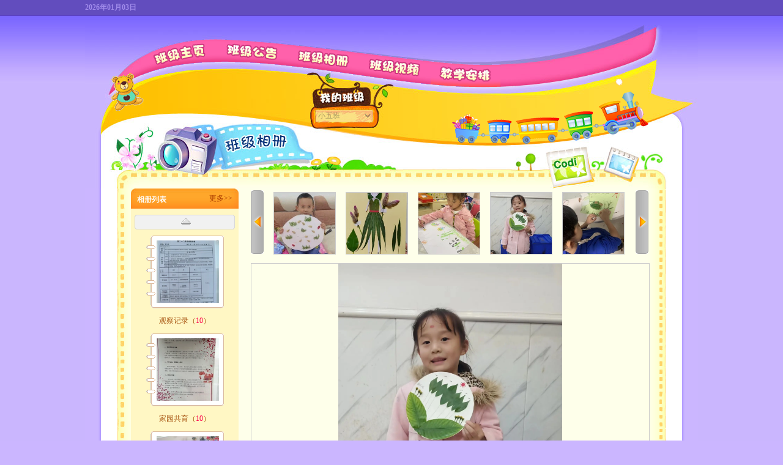

--- FILE ---
content_type: text/html; charset=utf-8
request_url: http://class.zgyey.com/173275/classindex/albumphotoview_a1571614_p9.html
body_size: 25312
content:
<!DOCTYPE HTML PUBLIC "-//W3C//DTD HTML 4.01 Transitional//EN" "http://www.w3.org/TR/html4/loose.dtd">
<html>
<head>
<meta name="renderer" content="webkit">
<meta http-equiv="X-UA-Compatible" content="IE=edge">

<meta http-equiv="Content-Type" content="text/html; charset=gb2312">
<title>湖北省麻城市幼儿园|2023毕业大六班|班级相册</title>
<link href="/Themes/default/css/classglobal.css" rel="stylesheet" type="text/css" />
<script type="text/JavaScript">
<!--
function MM_swapImgRestore() { //v3.0
  var i,x,a=document.MM_sr; for(i=0;a&&i<a.length&&(x=a[i])&&x.oSrc;i++) x.src=x.oSrc;
}

function MM_preloadImages() { //v3.0
  var d=document; if(d.images){ if(!d.MM_p) d.MM_p=new Array();
    var i,j=d.MM_p.length,a=MM_preloadImages.arguments; for(i=0; i<a.length; i++)
    if (a[i].indexOf("#")!=0){ d.MM_p[j]=new Image; d.MM_p[j++].src=a[i];}}
}

function MM_findObj(n, d) { //v4.01
  var p,i,x;  if(!d) d=document; if((p=n.indexOf("?"))>0&&parent.frames.length) {
    d=parent.frames[n.substring(p+1)].document; n=n.substring(0,p);}
  if(!(x=d[n])&&d.all) x=d.all[n]; for (i=0;!x&&i<d.forms.length;i++) x=d.forms[i][n];
  for(i=0;!x&&d.layers&&i<d.layers.length;i++) x=MM_findObj(n,d.layers[i].document);
  if(!x && d.getElementById) x=d.getElementById(n); return x;
}

function MM_swapImage() { //v3.0src="/Utility/weather.js"
  var i,j=0,x,a=MM_swapImage.arguments; document.MM_sr=new Array; for(i=0;i<(a.length-2);i+=3)
   if ((x=MM_findObj(a[i]))!=null){document.MM_sr[j++]=x; if(!x.oSrc) x.oSrc=x.src; x.src=a[i+2];}
}
//-->
</script>
<style type="text/css">
<!--
#apDiv1 {
	position:absolute;
	left:630px;
	top:-216px;
	width:166px;
	height:75px;
	z-index:100;
}
-->
</style>
</head>

<body onload="MM_preloadImages('/Themes/default/images/bt_hover_01.gif','/Themes/default/images/bt_hover_02.gif','/Themes/default/images/bt_hover_03.gif','/Themes/default/images/bt_hover_04.gif','/Themes/default/images/bt_hover_05.gif','/Themes/default/images/bt_hover_06.gif','/Themes/default/images/bt_hover_07.gif')">
<div  id="mininav">	
	<div>
		<div class="left" style="display:none">
			<p><img src="/Themes/default/images/index_03.gif" width="21" height="20" align="absmiddle" />zgyey.com</p><h3>�����οͣ�</h3>
		</div>
		<div class="right">
			<ul>
				<h3>2026年01月03日</h3>
				<p></p>
				
			</ul>
	  </div>
	  <div class="right1" >
	  	<ul>
			<li></li>
			<li></li>
		</ul>
	  </div>
	</div>
</div><!--mininav end/173275/classindex/memberindex.html-->
<div id="header">
	<!---->
	<div class="menu">
	<table width="100%" border="0" cellpadding="0" cellspacing="0">
	  <tr>
		<td><a href="/173275/index.html" onmouseout="MM_swapImgRestore()" onmouseover="MM_swapImage('Image48','','/Themes/default/images/bt_hover_01.gif',1)"><img src="/Themes/default/images/bt_01.gif" name="Image48" width="121" height="83" border="0" id="Image48" /></a></td>
		<td><a href="/173275/classindex/noticeindex.html" onmouseout="MM_swapImgRestore()" onmouseover="MM_swapImage('Image49','','/Themes/default/images/bt_hover_02.gif',1)"><img src="/Themes/default/images/bt_02.gif" name="Image49" width="118" height="83" border="0" id="Image49" /></a></td>
		<td><a href="/173275/classindex/albumindex.html" onmouseout="MM_swapImgRestore()" onmouseover="MM_swapImage('Image50','','/Themes/default/images/bt_hover_03.gif',1)"><img src="/Themes/default/images/bt_03.gif" name="Image50" width="115" height="83" border="0" id="Image50" /></a></td>
		<td><a href="/173275/classindex/videoindex.html" onmouseout="MM_swapImgRestore()" onmouseover="MM_swapImage('Image51','','/Themes/default/images/bt_hover_04.gif',1)"><img src="/Themes/default/images/bt_04.gif" name="Image51" width="120" height="83" border="0" id="Image51" /></a></td>
		<td><a href="/173275/classindex/scheduleindex.html" onmouseout="MM_swapImgRestore()" onmouseover="MM_swapImage('Image52','','/Themes/default/images/bt_hover_05.gif',1)"><img src="/Themes/default/images/bt_05.gif" name="Image52" width="114" height="83" border="0" id="Image52" /></a></td>
		<td width="116" height="83"></td>
		<td width="108" height="83"></td>
	  </tr>
	</table>
	</div>
	<div class="classname">
		<div class="pic"></div>
		<div class="name">
			<h2><a href="http://mcsyey.zgyey.com"></a></h2>
			<h4><a href="http://mcsyey.zgyey.com"></a></h4>
		</div>
		<div class="class">
		  <select name="select"  id="select" onchange="SelectClass(this);">
		    
                <option value="191182"  >小五班</option>
            
                <option value="191180"  >小四班</option>
            
                <option value="185159"  >小三班</option>
            
                <option value="190742"  >小二班</option>
            
                <option value="190741"  >小一班</option>
            
                <option value="185155"  >中四班</option>
            
                <option value="185157"  >中三班</option>
            
                <option value="185158"  >中二班</option>
            
                <option value="185156"  >中一班</option>
            
                <option value="191187"  >大六班</option>
            
                <option value="178419"  >大五班</option>
            
                <option value="181781"  >大四班</option>
            
                <option value="181782"  >大三班</option>
            
                <option value="181783"  >大二班</option>
            
                <option value="181784"  >大一班</option>
            
	      </select>	      
	    </div>
	</div>
	<div class="train">
		<img src="/Themes/default/images/train.png" />
	  <!--<object classid="clsid:D27CDB6E-AE6D-11cf-96B8-444553540000" codebase="http://download.macromedia.com/pub/shockwave/cabs/flash/swflash.cab#version=7,0,19,0" width="414" height="110">
        <param name="movie" value="/Themes/default/images/train.swf" />
        <param name="quality" value="high" />
		<param name="wmode" value="transparent" />
        <embed src="/Themes/default/images/train.swf" quality="high" pluginspage="http://www.macromedia.com/go/getflashplayer" type="application/x-shockwave-flash" width="414" height="110" wmode="transparent"></embed>
      </object>-->
	</div>
</div>
    <link href="/Themes/default/css/photo_pic.css" rel="stylesheet" type="text/css" />
<script type="text/javascript" language="javascript" src="/Utility/jquery-1.2.6.pack.js"></script>
<script language="javascript">
 function DrawImage(ImgD,maxwidth,maxheight)
      {  
           var image=new Image(); 
           image.src=ImgD.src;  
           if(image.width>0 && image.height>0)
           {  
                //flag=true;  
                if(image.width/image.height>=maxwidth/maxheight)
                {  
                     if(image.width>maxwidth)
                     {    
                         ImgD.width=maxwidth;  
                         ImgD.height=(image.height*maxwidth)/image.width;  
                     }
                     else
                     {  
                         ImgD.width=image.width;    
                         ImgD.height=image.height;  
                     }  
                 }  
                 else
                 {  
                     if(image.height>maxheight)
                     {    
                         ImgD.height=maxheight;  
                         ImgD.width=(image.width*maxheight)/image.height;       
                     }else
                     {  
                         ImgD.width=image.width;    
                         ImgD.height=image.height;  
                     }  
                }  
            }  
        } 
</script>
<div id="content2">
	<div class="tip_content">
	<div class="pcontent">
		<div class="left" >
			<div class="title">
				<h3>相册列表</h3>
				<a href="#">更多>></a>
			</div><div class="clear"></div>
			<div class="lbt_page">
	  	  <input name="image" type="image" id="categoriesprevious" title="点击浏览更多相册"  src="/Themes/default/images/picpage_bt03-2.gif" />
	  		</div>
			<div id="albumcategories">

			</div><input type="hidden" id="albumcategoriescount" /> <input type="hidden" id="categoriesid" /><div class="clear"></div>
			<div class="lbt_page">
	  	  <input name="image" type="image" id="categoriesnext" title="点击浏览更多相册"  src="/Themes/default/images/picpage_bt04-1.gif" />
	  	</div>
		</div>
		<div class="right">
		<a name="view"></a>
		<div class="piclbox" >
			<ul>
				<li><input name="image" type="image" id="photoprevious" title="点击浏览更多相片"  src="/Themes/default/images/picpage_bt01-1.gif" /></li>
				<li>
				<div class="picsingle" id="photoslist">				
				</div>
				    
				</li>
				<li>
				  <input name="image2" type="image" id="photonext" title="点击浏览更多相片"  src="/Themes/default/images/picpage_bt02-1.gif" />
				</li>
			</ul>
		</div><div class="clear"></div>		
            <div class="picbig" style="text-align: center;"><a href="/173275/classindex/albumphotoview_a1571614_p8.html#view" title="点击浏览下一张"><img src="http://classphoto.yp.yeyimg.com/K_403/173275/2022/10/20/5054da5378b9d48856f0fe1d467796d2.jpg" border="0" onload="javascript:DrawImage(this,650,488)" /></a></div>
		<div class="pother"><p>评论:<em>0</em> | [<a target="_blank" href="http://classphoto.yp.yeyimg.com/K_403/173275/2022/10/20/5054da5378b9d48856f0fe1d467796d2.jpg">查看大图</a>] </p></div>
		<div class="pinfo">
			<p><strong>相片描述：</strong></p>
			<p></p>			
			<p ><strong>上传时间：</strong>2022-10-20</p>
		</div><div class="clear"></div>
        <div class="clear"></div>
		<div class="pcomments">
			<h2>网友评论</h2>
			<div id="newmessagebox"></div>
			<div>
            <br /><input type="hidden" id="photoid" value="64494067" /><input type="hidden" id="photolistcount" />
            <a href="javascript:void(0);" id="first">第一页</a><a href="javascript:void(0);" id="previous">上一页</a><span id="pageinfo"></span><a href="javascript:void(0);" id="next">下一页</a><a href="javascript:void(0);" id="last">最后一页</a>
            </div>
            <input type="hidden" id="pagecount" />		
		</div>
		<div class="publish">
			<h2>发表评论</h2>
			<table width="100%" border="0" cellspacing="0" cellpadding="0" class="">
			  <tr>
				<th width="75" valign="top">内   容：</th>
				<td align="left"><textarea name="contentbox" id="contentbox"></textarea></td>
			  </tr>
			  <tr>
				<td>&nbsp;</td>
				<td height="45" align="left"><input name="image" type="image" id="btnsubmit" title="确认提交" onclick="PhotoComment();"  src="/Themes/default/images/hf_button.gif" /></td>
			  </tr>			  
			</table>
		</div>
		</div>
		<div class="clear"></div>
	</div>
	<div class="pbottom">	
	</div> 
	<table width="100%" border="0" cellspacing="0" cellpadding="0" class="">
			  <tr>
				<td width="75" valign="top"></td>				
			  </tr>			  
			</table>
</div>
	<div class="tip_bottom"></div>
</div>
<!--内容2 end-->
<div id="contentBottom"></div>

<script type="text/javascript" language="javascript">        
    var pageIndex=1;
    var pageCount=0;
    var photopageIndex=2;
    var photopageCount=0;
    var photopageSize=5;
    var categoriespageIndex=1;
    var categoriespageSize=3;
    var categoriespageCount=0;
         
    $(document).ready(function() {
        document.getElementById('select').disabled = "disabled"; 
        InitPage();            
        GetListAlbumCategoriesByPage();
        GetPhotosList(1571614);
        // GetPhotoInfo(64494067);
        LoadCommentInfo($("#photoid").val());   
        
        
        //第一页按钮click事件
        $("#first").click(function(){
            pageIndex = 1;
            ChangeState(0,1);
            LoadCommentInfo($("#photoid").val());
           
                
        });
        
        //上一页按钮click事件
        $("#previous").click(function(){
            pageIndex -= 1;
            ChangeState(-1,1);
            if(pageIndex <= 1)
            {
                pageIndex = 1;
                ChangeState(0,-1);
            }
            LoadCommentInfo($("#photoid").val());    
        });
       
        //下一页按钮click事件
        $("#next").click(function(){
            pageIndex += 1;
            ChangeState(1,-1);
            if(pageIndex>=pageCount)
            {
                pageIndex = pageCount;
                ChangeState(-1,0);
            }
            LoadCommentInfo($("#photoid").val());            
        });
        
        //最后一页按钮click事件
      $("#last").click(function(){
            pageIndex = pageCount;
            ChangeState(1,0);
            LoadCommentInfo($("#photoid").val());
        });
        
         $("#photoprevious").click(function(){
            
            photopageIndex -= 1;
            ChangePhotoState(-1,1);
            if(photopageIndex <= 1)
            {
                photopageIndex = 1;
                ChangePhotoState(0,-1);
            }
            GetPhotosListHtml($("#categoriesid").val() );    
        }); 
        
         $("#photonext").click(function(){
            photopageIndex += 1;
            ChangePhotoState(1,-1);
            if(photopageIndex>=photopageCount)
            {
                photopageIndex = photopageCount;
                ChangePhotoState(-1,0);
            }
           GetPhotosListHtml($("#categoriesid").val() );            
        }); 
        
        $("#categoriesprevious").click(function(){
            categoriespageIndex -= 1;
            ChangeCategoriesState(-1,1);
            if(categoriespageIndex <= 1)
            {
                categoriespageIndex = 1;
                ChangeCategoriesState(0,-1);
            }
            GetListAlbumCategoriesByPage();    
        }); 
        
         $("#categoriesnext").click(function(){
            categoriespageIndex += 1;
            ChangeCategoriesState(1,-1);
            if(categoriespageIndex>=categoriespageCount)
            {
                categoriespageIndex = categoriespageCount;
                ChangeCategoriesState(-1,0);
            }
            GetListAlbumCategoriesByPage();            
        });      
         
    }); 
    
//       function DrawImage(Img,width,height)
//       {
//            if(Img.width>0 && Img.height>0)
//            {
//                if(Img.width>width)
//                {
//                    Img.width=width;
//                }
//                if(Img.height>height)
//                {
//                    Img.height=height;
//                }
//            }
//       }
  
      
         
   function confirmandredirect(iskmpuser,islogin)
   {
        if(islogin!="True")
        {
            alert('只有博主才能查看!');
        }
        else
        {
            if(iskmpuser!="1")
            {
                alert('没有加入幼儿园,不能使用家园联系,请到管理中心查询幼儿园并加入!');
                window.location="/admin/personkinbindset.html";
            }
        }
   }
   
    //最新评论
    function LoadCommentInfo(photoid){
    
        $.get("/classindex/albumphotogalleriaview.aspx/AjaxReturnPhotoCommentHtml", {photoid:photoid,page:pageIndex,kid:403}, function(data){
            $('#newmessagebox').html(data);
            SetPageInfo(photoid);
        });
    }
    
    function InitPage()
    {             
        GetListAlbumCategoriesCount(); 
        categoriespageCount=Math.ceil(parseInt($("#albumcategoriescount").val())/categoriespageSize);
        ChangeCategoriesState(0,1);
        if(categoriespageCount==1)
        {
            ChangeCategoriesState(0,0);
        }   
        
        
    }
    //获取相片评论数
    function GetPhotoCommentCount(photoid)
    {        
        $.ajax({
                type:"post",
                url:"/classindex/albumphotogalleriaview.aspx/AjaxGetPhotoCommentCount",
                data:"photoid="+photoid,
                async:false,
                success:function(data){
                    $('#pagecount').val(data);
                }
        })
    }
    //设置第几页/共几页的信息
    function SetPageInfo(photoid)
    {
        GetPhotoCommentCount(photoid);
        pageCount =Math.ceil(parseInt($("#pagecount").val())/5);
      
       if(parseInt($('#pagecount').val())==0)
        {
           $('#first').hide();
           $('#previous').hide();
           $("#next").hide();
           $("#last").hide();
           $("#pageinfo").hide();
        }
         else
        {
            $('#first').show();
           $('#previous').show();
           $("#next").show();
           $("#last").show();
           $("#pageinfo").show();
        }
        
        $("#pageinfo").html("第"+pageIndex + "页/共" + pageCount+"页");
    }
    
    
   
    
    //改变翻页按钮状态    
    function ChangeState(state1,state2)
    {
        if(state1 == 1)
        {            
            document.getElementById("first").disabled = "";
            document.getElementById("previous").disabled = "";
        }
        else if(state1 == 0)
        {            
            document.getElementById("first").disabled = "disabled";
            document.getElementById("previous").disabled = "disabled";
        }
        if(state2 == 1)
        {
            document.getElementById("next").disabled = "";
            document.getElementById("last").disabled = "";
        }
        else if(state2 == 0)
        {
            document.getElementById("next").disabled = "disabled";
            document.getElementById("last").disabled = "disabled";
        }
    }
    
    function ChangePhotoState(state1,state2)
    {
        if(state1 == 1)
        {          
            document.getElementById("photoprevious").disabled = "";
            document.getElementById("photoprevious").src = "/Themes/default/images/picpage_bt01-2.gif"
            
        }
        else if(state1 == 0)
        {            
            document.getElementById("photoprevious").disabled = "disabled";
            document.getElementById("photoprevious").src = "/Themes/default/images/picpage_bt01-1.gif"
             
        }
        if(state2 == 1)
        {
            document.getElementById("photonext").disabled = "";
            document.getElementById("photonext").src = "/Themes/default/images/picpage_bt02-2.gif"
        }
        else if(state2 == 0)
        {
            document.getElementById("photonext").disabled = "disabled";
            document.getElementById("photonext").src = "/Themes/default/images/picpage_bt02-1.gif"
        }
    }
    
    function ChangeCategoriesState(state1,state2)
    {
        if(state1 == 1)
        {          
            document.getElementById("categoriesprevious").disabled = "";
           document.getElementById("categoriesprevious").src = "/Themes/default/images/picpage_bt03-2.gif"
        }
        else if(state1 == 0)
        {            
            document.getElementById("categoriesprevious").disabled = "disabled";
            document.getElementById("categoriesprevious").src = "/Themes/default/images/picpage_bt03-1.gif";
           
        }
        if(state2 == 1)
        {
            document.getElementById("categoriesnext").disabled = "";
           document.getElementById("categoriesnext").src = "/Themes/default/images/picpage_bt04-2.gif";
        }
        else if(state2 == 0)
        {
            document.getElementById("categoriesnext").disabled = "disabled";
            document.getElementById("categoriesnext").src = "/Themes/default/images/picpage_bt04-1.gif";
        }
    }
    //提交评论
    function PhotoComment(){
    
        if ($('#contentbox').val() == "")
        {
            alert("评论内容不能为空!");
            $('#contentbox').focus();
            return false;
        }
        $("#btnsubmit").hide();    
        $.post("/classindex/albumphotogalleriaview.aspx/AjaxCommentSave", {photoid: $("#photoid").val(), content:$('#contentbox').val()}, function(data){     
          if(data>0)
          {     
                alert("谢谢您的评论!");
                $('#contentbox').val(''); 
                $("#btnsubmit").show();
                LoadCommentInfo($("#photoid").val());
           }
        });
    }
    
     //删除评论
    function RemoveComment(o){
        if(confirm("确定要删除评论?"))        
        {
            $.post("/classindex/albumphotogalleriaview.aspx/AjaxRemoveComment",{commentid:o},function(data){
                if(data>0)
                {
                    alert("删除评论成功!");
                    LoadCommentInfo($("#photoid").val());
                }
            })
        }
    }
    
    function GetPhotosList(categoriesid)
    {
       if( photopageIndex==1)
       { ChangePhotoState(0,1);}
        GetPhotosListHtml(categoriesid);
       
    }
    
    function GetPhotosListHtml(categoriesid)
    {    
        $("#categoriesid").val(categoriesid);            
        GetPhotoListCount(categoriesid); 
        photopageCount=Math.ceil(parseInt($("#photolistcount").val())/photopageSize);
        GetAlbumCategoriesModel();    
        if(photopageCount==1)
        {
            ChangePhotoState(0,0);
        }
        if(photopageIndex==photopageCount&&photopageIndex!=1)
        {
            ChangePhotoState(1,0);
        }
        if(photopageIndex>1&&photopageIndex<photopageCount)
        {
            ChangePhotoState(1,1);
        }
         $.post("/classindex/albumphotogalleriaview.aspx/AjaxGetPhotosList",{albumid:categoriesid,page:photopageIndex,size:photopageSize,cid:173275},function(data){
             $('#photoslist').html(data);
        });
    }
    
    function GetPhotoListCount(categoriesid)
    {
        $.ajax({
                type:"get",
                url:"/classindex/albumphotogalleriaview.aspx/AjaxGetPhotoListCount",
                data:"albumid="+categoriesid,
                async:false,
                success:function(data){
                    $('#photolistcount').val(data);
                }
        });
    }

    function GetListAlbumCategoriesCount()
        {
            $.ajax({
                    type:"get",
                    url:"/classindex/albumphotogalleriaview.aspx/AjaxGetListAlbumCategoriesCount",
                    data:"classid="+173275,
                    async:false,
                    success:function(data){
                        $('#albumcategoriescount').val(data);
                    }
            });
        }
    function GetListAlbumCategoriesByPage()
    {
         $.post("/classindex/albumphotogalleriaview.aspx/AjaxGetListAlbumCategoriesByPage",{classid:173275,page:categoriespageIndex,size:categoriespageSize},function(data){
             $('#albumcategories').html(data);
        })
    }        
      
    function GetPhotoInfo(photoid)
    {
        $("#photoid").val(photoid);
        GetPhotoCommentCount(photoid);
        pageCount =Math.ceil(parseInt($("#pagecount").val())/photopageSize);          
        ChangeState(0,1);
        if(pageCount==1)
        {
            ChangeState(0,0);
        }
        
        $.ajax({
                type:"get",
                url:"/classindex/albumphotogalleriaview.aspx/AjaxGetPhotoInfo",
                data:"photoid="+photoid,
                async:false,
                success:function(data){ 
                //alert(data);
                    $("#photoinfo").html(data);
                    LoadCommentInfo(photoid);       
                }
        });
        //alert("aa");
        SetStatus();
        
    }
    
    function SetStatus()
    {
        //alert("aa");
        //DrawImage($("#imgbody"),650,488);
    }
    
    function GetAlbumCategoriesModel()
    {
         $.get("/classindex/albumphotogalleriaview.aspx/AjaxGetAlbumCategoriesModel",{albumid:$("#categoriesid").val(),classid:173275},function(data)
        {
             $('#categoriestitle').html(data);
        })
    }   
    

</script>

                                                                                                                                                                                                                                  
 <div class="clear">
 <div id="footer1">
  <p style="display:none"><script src='http://s33.cnzz.com/stat.php?id=246325&web_id=246325&show=pic' language='JavaScript' charset='gb2312'></script></p>
</div>
</body>
</html>
                                            

--- FILE ---
content_type: text/html; charset=utf-8
request_url: http://class.zgyey.com/classindex/albumphotogalleriaview.aspx/AjaxGetListAlbumCategoriesCount?classid=173275
body_size: 74
content:
595

--- FILE ---
content_type: text/html; charset=utf-8
request_url: http://class.zgyey.com/classindex/albumphotogalleriaview.aspx/AjaxGetListAlbumCategoriesByPage
body_size: 984
content:
<dl class="albumbox"><dt class="album"><a href="javascript:void(0);"><img src="http://classphoto.yp.yeyimg.com/K_403/173275/2023/06/27/13373c3b54ea3359cde052b2d4223f01!pc.180x180" border="0" style="cursor:pointer" onclick="GetPhotosList('1608960');" ></a></dt><h4>观察记录（<em>10</em>）</h4></dl>
<dl class="albumbox"><dt class="album"><a href="javascript:void(0);"><img src="http://classphoto.yp.yeyimg.com/K_403/173275/2023/04/25/29f86b5967b5901573f51881dbeaf3ca!pc.180x180" border="0" style="cursor:pointer" onclick="GetPhotosList('1598107');" ></a></dt><h4>家园共育（<em>10</em>）</h4></dl>
<dl class="albumbox"><dt class="album"><a href="javascript:void(0);"><img src="http://classphoto.yp.yeyimg.com/K_403/173275/2023/06/22/0eeb1ce287619b7d55f85852df0caba5.jpg!pc.180x180" border="0" style="cursor:pointer" onclick="GetPhotosList('1608490');" ></a></dt><h4>端午节（<em>41</em>）</h4></dl>


--- FILE ---
content_type: text/html; charset=utf-8
request_url: http://class.zgyey.com/classindex/albumphotogalleriaview.aspx/AjaxGetAlbumCategoriesModel?albumid=1571614&classid=173275
body_size: 148
content:
<a href="/173275/classindex/albumphotolist_a1571614.html">秋天的树叶</a>

--- FILE ---
content_type: text/html; charset=utf-8
request_url: http://class.zgyey.com/classindex/albumphotogalleriaview.aspx/AjaxGetPhotosList
body_size: 1241
content:
<ul><li><a href="/173275/classindex/albumphotoview_a1571614_p6.html#view"><img src="http://classphoto.yp.yeyimg.com/K_403/173275/2022/10/20/9d409f6de9d22b0b8b1f20f9c844f0fc.jpg!pc.180x180" border="0"  style="cursor:pointer" /></a></li>
<li><a href="/173275/classindex/albumphotoview_a1571614_p7.html#view"><img src="http://classphoto.yp.yeyimg.com/K_403/173275/2022/10/20/9c273201def0563f46d0c7877844949e.jpg!pc.180x180" border="0"  style="cursor:pointer" /></a></li>
<li><a href="/173275/classindex/albumphotoview_a1571614_p8.html#view"><img src="http://classphoto.yp.yeyimg.com/K_403/173275/2022/10/20/86fc77c087440e946199aca4911d6665.jpg!pc.180x180" border="0"  style="cursor:pointer" /></a></li>
<li><a href="/173275/classindex/albumphotoview_a1571614_p9.html#view"><img src="http://classphoto.yp.yeyimg.com/K_403/173275/2022/10/20/5054da5378b9d48856f0fe1d467796d2.jpg!pc.180x180" border="0"  style="cursor:pointer" /></a></li>
<li><a href="/173275/classindex/albumphotoview_a1571614_p10.html#view"><img src="http://classphoto.yp.yeyimg.com/K_403/173275/2022/10/20/3be3f70f274bdd52b50f78e788a75628.jpg!pc.180x180" border="0"  style="cursor:pointer" /></a></li>
</ul>

--- FILE ---
content_type: text/css
request_url: http://class.zgyey.com/Themes/default/css/classglobal.css
body_size: 3815
content:
/* �밴����˳��д��ʽ
��ʾ,��λ,����,���:display position float clear  ...  
�߾�,����,��,��:margin padding width height ...   
�ı�����,���뷽ʽ:text-decoration text-align vertical-align white-space...
������ɫ��С:color font content
�߿�ͱ���:border background
*/
/* Ĭ�Ϲ�����ʽ-������ */
* { margin:0; padding:0;}

body{ padding:0px; margin:0px auto; font-family:Tahoma, Verdana, Arial; height:100%; background:url(../images/boby_bg.jpg) repeat-x #cbb6ff;}

div,p,li,em{font-family:Verdana,����;font-size:12px; font-style:normal;}

form,ul,li,p,h1,h2,h3,h4,h5,h6{margin:0;padding:0;}

input,select{font-size:12px;line-height:16px;}

img{border:0;}

ul,li{list-style-type:none;}

.clear {clear:both;}

h1{font-size:16px; font-weight:bold; font-family:"����";}

h2{font-size:14px; font-weight:bold; font-family: "����";}

h3{font-size:12px; font-weight:bold; font-family:"����";}

h4{font-size:12px; font-weight:normal; font-family:"����";}

h5{font-size:14px; font-weight:normal; font-family:"����";}
.left{ float:left;}
.right{float:right;}

a:link{color:#666666;text-decoration:none;}
a:visited{color:#666666;text-decoration:none;}
a:hover{color:#d957af;text-decoration:none;}
a:active{color:#d957af;text-decoration:none;}

/*miminav*/
#mininav{ height:25px; background:#624dbe; border-bottom:1px solid #5a41c5;}
#mininav div{ margin:0 auto; width:1002px; }
#mininav .left{ margin-left:12px; width:300px; color:#fff; }
#mininav .left p{float:left; margin-right:20px; }
#mininav .left h3{float:left; line-height:18px;}
#mininav .right{float:left; width:540px;#width:540px;_width:530px;  }
#mininav .right p,h3,li{float:left; margin-top:3px; line-height:18px;}
#mininav .right h3{ color:#a08bea; margin-right:10px;}
#mininav .right p{ color:#baace9; margin-right:20px;}
#mininav .right p em{ color:#7c6bd8;}
#mininav .right li{margin-right:12px;}
#mininav .right li a{ display:block; width:64px; text-align:center; color:#fff; background:#846ee3;  }
#mininav .right li a:hover,#mininav .right1 li a:hover{ color:#fff000; text-decoration:underline;}
#mininav .right1{ float:left; width:140px; text-align:right;}
#mininav .right1 li{float:left; display:block; margin-right:10px; width:50px;}
#mininav .right1 li a{color:#fff;}
#mininav .right1 li img{ margin:0 0 0 5px;}

/*header*/
#header{ margin:0 auto; margin-top:15px; width:1002px;}
.menu{ float:right; margin:18px 99px 0 0;#margin:18px 99px 0 0;_margin:17px 48px 0 0; width:812px; height:83px; }
.menu table{ border-collapse:collapse; }
.classname{ position:absolute; z-index:2; margin:78px 0 0 36px;  width:435px; height:83px; }
.classname .name a{ color:#000; }
.classname .name a:hover{ color:#ff006c;}
.classname .pic{ float:left; width:60px; height:62px; background:url(../images/move_pic01.gif) no-repeat; }
.classname .name{ float:left; margin-top:12px; width:260px; height:60px; line-height:20px; }
.classname .class{ float:left; margin-top:60px; margin-left:20px; width:95px; height:21px; }
.classname .class select{ width:95px; height:21px;}

/*.train{ z-index:1; position:absolute;  margin:70px 0 0 557px; display:block; width:366px; height:130px;}*/
.train{ z-index:1; position:absolute;  margin:85px 0 0 557px; display:block; width:366px; height:110px;}

#content1{ margin:0 auto; width:1002px; height:197px; background:url(../images/content_bg.gif) repeat-y;position:relative}
#content2{ margin:0 auto; width:1002px; height:auto; background:url(../images/content_bg.gif) repeat-y;}
#contentBottom{margin:0 auto; width:1002px; height:30px; background:url(../images/content_bottom.gif) no-repeat;}


#footer{
	width:940px;
	height:50px;
	padding:10px 0;
	margin:10px auto;
	color:#546e56;
	line-height:24px;
	background:#cbb6ff;
	text-align:center;
}



--- FILE ---
content_type: text/css
request_url: http://class.zgyey.com/Themes/default/css/photo_pic.css
body_size: 904
content:
#header{ height:267px;  background:url(../images/photo_topbg.jpg) no-repeat;}

.pcontent{ margin:0 auto;_margin-left:52px; width:896px; height:auto; background:url(../images/photo_contentbg.gif) repeat-y;}

/*piclist-pic*/
.pcontent .left{ margin-left:22px;_margin-left:11px; width:176px; height:auto; background:#fff7c4;}
.pcontent .left .title{ float:left; width:176px; height:33px; line-height:33px; background:url(../images/photo_pic_lefttitlebg.jpg) no-repeat; }
.pcontent .left .title h3{ float:left; padding-left:10px; color:#fff; line-height:31px;  }
.pcontent .left .title a{ float:right; padding-right:10px; color:#ab3c00; }
.pcontent .left .title a:hover{ color:#642300; text-decoration:underline; }

.lbt_page{ margin:10px auto; width:164px; height:24px;}
.albumbox{ float:left; width:176px; height:160px; text-align:center; }
.albumbox h4{ padding-top:10px; line-height:20px; color:#a95714; }
.albumbox h4 em{color:#ff004e;}

.album{ margin:0 auto; width:127px; height:119px; background:url(../images/mv-pvlist-itemcover_bg2.gif) no-repeat;}
.album img{ margin:6px 0 0 9px; width:102px; height:102px;}
.album a img{border:2px solid #fff;}
.album a:hover img{border:2px solid #ffc000;}

.pcontent .right{ margin-right:22px;_margin-left:11px; width:660px; height:auto;}

.piclbox{ margin:0px auto; width:653px;height:104px; }
.piclbox li{ float:left;}
.picsingle{ padding:0 8px; width:592px; height:104px; text-align:center;}
.picsingle img{	float:left; margin:0 8px; border:1px solid #cccccc;width:100px; height:100px;}
.picsingle a img{ border:1px solid #cccccc;}
.picsingle a:hover img{ border:1px solid #ff4e00;}

.picbig{ margin:10px auto; width:650px; height:488px; border:1px solid #cccccc; overflow:hidden; }

.pother,.pinfo,.pcomments,.pbox,.publish{ width:652px; height:auto; margin:0 auto;}
.pother p{ text-align:right; color:#656565; line-height:22px;}
.pother p em{ color:#ff004e;}
.pinfo p{ float:left; display:block; width:320px; height:22px; text-align:left; color:#656565; line-height:22px;}
.pcomments,.publish{ margin:8px auto;}
.pcomments h2,.publish h2{ margin:8px 0; color:#b1622d; text-align:left; line-height:30px; }

.pbox{ margin-bottom:16px; padding:8px 0; background:#fff;}
.pbox1{ width:50px; height:50px; float:left; margin-right:14px;}
.pbox2{ float:left; width:570px; height:auto; margin:3px;}
.pbox2 h3,h4{ color:#33588b;}
.pbox2 h3{ float:left;}
.pbox2 h3 a{ color:#0096ff; }
.pbox2 h3 a:hover{ color:#0046af; }
.pbox2 h4{ float:right;}
.pbox2 p{ color:#6d6d6d; text-align:left; line-height:22px;}

.publish th{ color:#6d6d6d;}
.publish textarea{ padding:1px 2px; border:1px solid #c5c5c5; width:520px; height:90px; color:#3f3f3f; line-height:20px;}

.pbottom{ margin:0 auto; width:896px; height:68px; background:url(../images/photo_contentbt.gif) no-repeat; }

